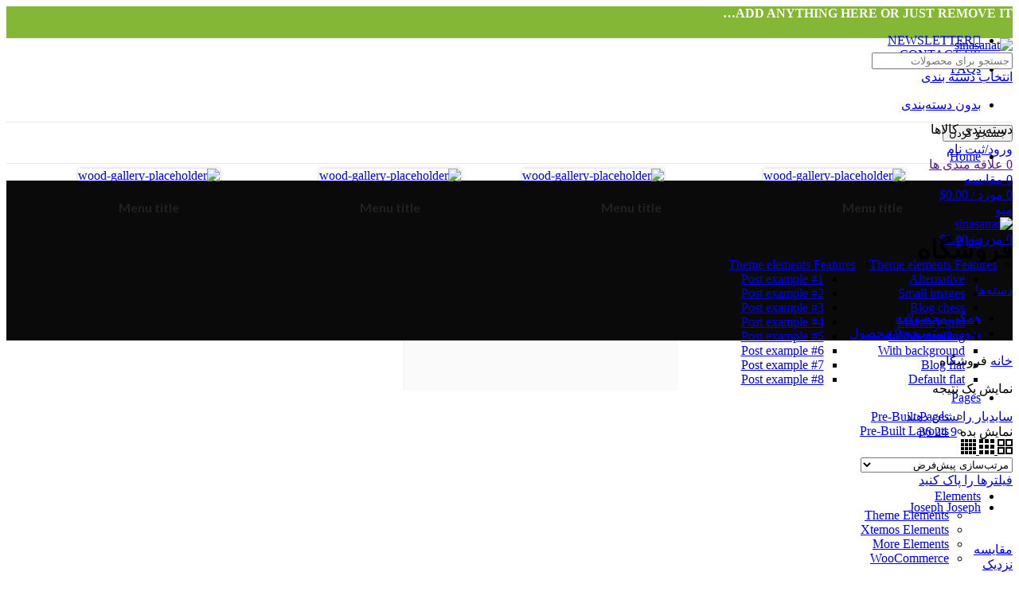

--- FILE ---
content_type: text/html; charset=UTF-8
request_url: https://sinasanat.com/shop/?filter_brand=joseph-joseph
body_size: 16674
content:
<!DOCTYPE html>
<html dir="rtl" lang="fa-IR" prefix="og: https://ogp.me/ns#">
<head>
	<meta charset="UTF-8">
	<link rel="profile" href="https://gmpg.org/xfn/11">
	<link rel="pingback" href="https://sinamedel.com/xmlrpc.php">

			<script>window.MSInputMethodContext && document.documentMode && document.write('<script src="https://sinamedel.com/wp-content/themes/woodmart/js/libs/ie11CustomProperties.min.js"><\/script>');</script>
		
<!-- بهینه سازی موتور جستجو توسط Rank Math - https://s.rankmath.com/home -->
<title>فروشگاه - sinasanat</title>
<meta name="description" content="محصولات Archive - sinasanat"/>
<meta name="robots" content="index, follow, max-snippet:-1, max-video-preview:-1, max-image-preview:large"/>
<link rel="canonical" href="https://sinamedel.com/shop/" />
<meta property="og:locale" content="fa_IR" />
<meta property="og:type" content="article" />
<meta property="og:title" content="فروشگاه - sinasanat" />
<meta property="og:description" content="محصولات Archive - sinasanat" />
<meta property="og:url" content="https://sinamedel.com/shop/" />
<meta property="og:site_name" content="sinasanat" />
<meta name="twitter:card" content="summary_large_image" />
<meta name="twitter:title" content="فروشگاه - sinasanat" />
<meta name="twitter:description" content="محصولات Archive - sinasanat" />
<script type="application/ld+json" class="rank-math-schema">{"@context":"https://schema.org","@graph":[{"@type":"Organization","@id":"https://sinamedel.com/#organization","name":"sinasanat","url":"https://sinamedel.com","logo":{"@type":"ImageObject","@id":"https://sinamedel.com/#logo","url":"https://sinasanat.com/wp-content/uploads/2022/03/ss-logo-1.png","caption":"sinasanat","inLanguage":"fa-IR","width":"400","height":"110"}},{"@type":"WebSite","@id":"https://sinamedel.com/#website","url":"https://sinamedel.com","name":"sinasanat","publisher":{"@id":"https://sinamedel.com/#organization"},"inLanguage":"fa-IR"},{"@type":"CollectionPage","@id":"https://sinamedel.com/shop/#webpage","url":"https://sinamedel.com/shop/","name":"\u0641\u0631\u0648\u0634\u06af\u0627\u0647 - sinasanat","isPartOf":{"@id":"https://sinamedel.com/#website"},"inLanguage":"fa-IR"}]}</script>
<!-- /افزونه سئو ورپرس Rank Math -->

<link rel='dns-prefetch' href='//sinamedel.com' />
<link rel='dns-prefetch' href='//s.w.org' />
<link rel="alternate" type="application/rss+xml" title="sinasanat &raquo; خوراک" href="https://sinamedel.com/feed/" />
<link rel="alternate" type="application/rss+xml" title="sinasanat &raquo; خوراک دیدگاه‌ها" href="https://sinamedel.com/comments/feed/" />
<link rel="alternate" type="application/rss+xml" title="sinasanat &raquo; محصولات خوراک" href="https://sinamedel.com/shop/feed/" />
<link rel='stylesheet' id='wc-blocks-vendors-style-css'  href='https://sinamedel.com/wp-content/plugins/woocommerce/packages/woocommerce-blocks/build/wc-blocks-vendors-style.css?ver=5.9.1' type='text/css' media='all' />
<link rel='stylesheet' id='wc-blocks-style-rtl-css'  href='https://sinamedel.com/wp-content/plugins/woocommerce/packages/woocommerce-blocks/build/wc-blocks-style-rtl.css?ver=5.9.1' type='text/css' media='all' />
<link rel='stylesheet' id='maincss-css'  href='https://sinamedel.com/wp-content/plugins/line-effect/css/mainstyle.css?ver=5.8.10' type='text/css' media='all' />
<style id='woocommerce-inline-inline-css' type='text/css'>
.woocommerce form .form-row .required { visibility: visible; }
</style>
<link rel='stylesheet' id='js_composer_front-css'  href='https://sinamedel.com/wp-content/plugins/js_composer/assets/css/js_composer.min.css?ver=6.7.0' type='text/css' media='all' />
<link rel='stylesheet' id='bootstrap-css'  href='https://sinamedel.com/wp-content/themes/woodmart/css/bootstrap-light.min.css?ver=6.1.4' type='text/css' media='all' />
<link rel='stylesheet' id='woodmart-style-css'  href='https://sinamedel.com/wp-content/themes/woodmart/css/style-rtl.min.css?ver=6.1.4' type='text/css' media='all' />
<link rel='stylesheet' id='wd-elementor-pro-base-css'  href='https://sinamedel.com/wp-content/themes/woodmart/css/parts/int-elementor-pro-rtl.min.css?ver=6.1.4' type='text/css' media='all' />
<link rel='stylesheet' id='child-style-css'  href='https://sinamedel.com/wp-content/themes/woodmart-child/style.css?ver=6.1.4' type='text/css' media='all' />
<script type='text/javascript' src='https://sinamedel.com/wp-includes/js/jquery/jquery.min.js?ver=3.6.0' id='jquery-core-js'></script>
<script type='text/javascript' src='https://sinamedel.com/wp-includes/js/jquery/jquery-migrate.min.js?ver=3.3.2' id='jquery-migrate-js'></script>
<script type='text/javascript' src='https://sinamedel.com/wp-content/plugins/line-effect/js/particles.js?ver=5.8.10' id='particles-js'></script>
<script type='text/javascript' src='https://sinamedel.com/wp-content/plugins/line-effect/js/custom.js?ver=5.8.10' id='custom-js'></script>
<script type='text/javascript' src='https://sinamedel.com/wp-content/plugins/woocommerce/assets/js/jquery-blockui/jquery.blockUI.min.js?ver=2.7.0-wc.5.8.1' id='jquery-blockui-js'></script>
<script type='text/javascript' id='wc-add-to-cart-js-extra'>
/* <![CDATA[ */
var wc_add_to_cart_params = {"ajax_url":"\/wp-admin\/admin-ajax.php","wc_ajax_url":"\/?wc-ajax=%%endpoint%%","i18n_view_cart":"\u0645\u0634\u0627\u0647\u062f\u0647 \u0633\u0628\u062f \u062e\u0631\u06cc\u062f","cart_url":"https:\/\/sinamedel.com\/cart\/","is_cart":"","cart_redirect_after_add":"no"};
/* ]]> */
</script>
<script type='text/javascript' src='https://sinamedel.com/wp-content/plugins/woocommerce/assets/js/frontend/add-to-cart.min.js?ver=5.8.1' id='wc-add-to-cart-js'></script>
<script type='text/javascript' src='https://sinamedel.com/wp-content/plugins/js_composer/assets/js/vendors/woocommerce-add-to-cart.js?ver=6.7.0' id='vc_woocommerce-add-to-cart-js-js'></script>
<script type='text/javascript' src='https://sinamedel.com/wp-content/themes/woodmart/js/libs/device.min.js?ver=6.1.4' id='wd-device-library-js'></script>
<link rel="https://api.w.org/" href="https://sinamedel.com/wp-json/" /><link rel="EditURI" type="application/rsd+xml" title="RSD" href="https://sinamedel.com/xmlrpc.php?rsd" />
<link rel="wlwmanifest" type="application/wlwmanifest+xml" href="https://sinamedel.com/wp-includes/wlwmanifest.xml" /> 
<meta name="generator" content="WordPress 5.8.10" />
<meta name="theme-color" content="">					<meta name="viewport" content="width=device-width, initial-scale=1.0, maximum-scale=1.0, user-scalable=no">
											<link rel="preload" as="font" href="https://sinamedel.com/wp-content/themes/woodmart/fonts/woodmart-font.woff?v=6.1.4" type="font/woff" crossorigin>
			
							<link rel="preload" as="font" href="https://sinamedel.com/wp-content/themes/woodmart/fonts/woodmart-font.woff2?v=6.1.4" type="font/woff2" crossorigin>
						<noscript><style>.woocommerce-product-gallery{ opacity: 1 !important; }</style></noscript>
	<meta name="generator" content="Powered by WPBakery Page Builder - drag and drop page builder for WordPress."/>
<link rel="icon" href="https://sinamedel.com/wp-content/uploads/2021/07/fav.png" sizes="32x32" />
<link rel="icon" href="https://sinamedel.com/wp-content/uploads/2021/07/fav.png" sizes="192x192" />
<link rel="apple-touch-icon" href="https://sinamedel.com/wp-content/uploads/2021/07/fav.png" />
<meta name="msapplication-TileImage" content="https://sinamedel.com/wp-content/uploads/2021/07/fav.png" />
<style>
		
		</style><noscript><style> .wpb_animate_when_almost_visible { opacity: 1; }</style></noscript>			<style data-type="wd-style-header_528910">
				.whb-top-bar .wd-dropdown {
	margin-top: 0px;
}

.whb-top-bar .wd-dropdown:after {
	height: 10px;
}


.whb-header-bottom .wd-dropdown {
	margin-top: 6px;
}

.whb-header-bottom .wd-dropdown:after {
	height: 16px;
}


.whb-header .whb-header-bottom .wd-header-cats {
	margin-top: -1px;
	margin-bottom: -1px;
	height: calc(100% + 2px);
}

.whb-clone.whb-sticked .wd-dropdown {
	margin-top: 10px;
}

.whb-clone.whb-sticked .wd-dropdown:after {
	height: 20px;
}

@media (min-width: 1025px) {
		.whb-top-bar-inner {
		height: 40px;
		max-height: 40px;
	}

		
		.whb-general-header-inner {
		height: 105px;
		max-height: 105px;
	}

		
		.whb-header-bottom-inner {
		height: 52px;
		max-height: 52px;
	}

		
			.whb-clone .whb-general-header-inner {
		height: 60px;
		max-height: 60px;
	}
	
	}

@media (max-width: 1024px) {
		.whb-top-bar-inner {
		height: 38px;
		max-height: 38px;
	}
	
		.whb-general-header-inner {
		height: 60px;
		max-height: 60px;
	}
	
	
			.whb-clone .whb-general-header-inner {
		height: 60px;
		max-height: 60px;
	}
	
	}
		
.whb-top-bar {
	background-color: rgba(131, 183, 53, 1);
}

.whb-general-header {
	border-color: rgba(232, 232, 232, 1);border-bottom-width: 1px;border-bottom-style: solid;
}

.whb-header-bottom {
	border-color: rgba(232, 232, 232, 1);border-bottom-width: 1px;border-bottom-style: solid;
}
			</style>
						<style data-type="wd-style-theme_settings_default">
				.wd-popup.wd-promo-popup{
	background-color:#111111;
	background-repeat:no-repeat;
	background-size:contain;
	background-position:left center;
}

.page-title-default{
	background-color:#0a0a0a;
	background-size:cover;
	background-position:center center;
}

.footer-container{
	background-color:#ffffff;
}

:root{
--wd-text-font:"hamed", Arial, Helvetica, sans-serif;
--wd-text-font-weight:400;
--wd-text-color:#777777;
--wd-text-font-size:14px;
}
:root{
--wd-title-font:"hamed", Arial, Helvetica, sans-serif;
--wd-title-font-weight:600;
--wd-title-color:#242424;
}
:root{
--wd-entities-title-font:"hamed", Arial, Helvetica, sans-serif;
--wd-entities-title-font-weight:500;
--wd-entities-title-color:#333333;
--wd-entities-title-color-hover:rgb(51 51 51 / 65%);
}
:root{
--wd-alternative-font:"hamed", Arial, Helvetica, sans-serif;
}
:root{
--wd-widget-title-font:"hamed", Arial, Helvetica, sans-serif;
--wd-widget-title-font-weight:600;
--wd-widget-title-transform:uppercase;
--wd-widget-title-color:#333;
--wd-widget-title-font-size:16px;
}
:root{
--wd-header-el-font:"hamed", Arial, Helvetica, sans-serif;
--wd-header-el-font-weight:700;
--wd-header-el-transform:uppercase;
--wd-header-el-font-size:13px;
}
:root{
--wd-primary-color:#83b735;
}
:root{
--wd-alternative-color:#fbbc34;
}
:root{
--wd-link-color:#333333;
--wd-link-color-hover:#242424;
}
:root{
--btn-default-bgcolor:#f7f7f7;
}
:root{
--btn-default-bgcolor-hover:#efefef;
}
:root{
--btn-shop-bgcolor:#83b735;
}
:root{
--btn-shop-bgcolor-hover:#6ca300;
}
:root{
--btn-accent-bgcolor:#83b735;
}
:root{
--btn-accent-bgcolor-hover:#6ca300;
}
:root{
--notices-success-bg:#459647;
}
:root{
--notices-success-color:#fff;
}
:root{
--notices-warning-bg:#E0B252;
}
:root{
--notices-warning-color:#fff;
}
	:root{
	
	
			--wd-form-brd-radius: 0px;
	
	--wd-form-brd-width: 2px;

	--btn-default-color: #333;
	--btn-default-color-hover: #333;

	--btn-shop-color: #fff;
	--btn-shop-color-hover: #fff;

	--btn-accent-color: #fff;
	--btn-accent-color-hover: #fff;
			--btn-default-brd-radius: 0px;
		--btn-default-box-shadow: none;
		--btn-default-box-shadow-hover: none;
		--btn-default-box-shadow-active: none;
		--btn-default-bottom: 0px;
	
	
			--btn-accent-brd-radius: 0px;
		--btn-accent-box-shadow: none;
		--btn-accent-box-shadow-hover: none;
		--btn-accent-box-shadow-active: none;
		--btn-accent-bottom: 0px;
	
	
			--btn-shop-bottom-active: -1px;
		--btn-shop-brd-radius: 0px;
		--btn-shop-box-shadow: inset 0 -2px 0 rgba(0, 0, 0, .15);
		--btn-shop-box-shadow-hover: inset 0 -2px 0 rgba(0, 0, 0, .15);
	
	
	
	
	
	
	
		}

	/* Site width */
		/* Header Boxed */
	@media (min-width: 1025px) {
		.whb-boxed:not(.whb-sticked):not(.whb-full-width) .whb-main-header {
			max-width: 1192px;
		}
	}

	.container {
		max-width: 1222px;
	}
	
	
	@media (min-width: 1222px) {

		[data-vc-full-width]:not([data-vc-stretch-content]) {
			padding-left: calc((100vw - 1222px) / 2);
			padding-right: calc((100vw - 1222px) / 2);
		}

		.platform-Windows [data-vc-full-width]:not([data-vc-stretch-content]) {
			padding-left: calc((100vw - 1239px) / 2);
			padding-right: calc((100vw - 1239px) / 2);
		}
	}

	
/* Quick view */
div.wd-popup.popup-quick-view {
	max-width: 920px;
}

/* Shop popup */
div.wd-popup.wd-promo-popup {
	max-width: 800px;
}

/* Age verify */
div.wd-popup.wd-age-verify {
	max-width: 500px;
}

/* Header Banner */
.header-banner {
	height: 40px;
}

body.header-banner-display .website-wrapper {
	margin-top:40px;
}

/* Tablet */
@media (max-width: 1024px) {
	/* header Banner */
	.header-banner {
		height: 40px;
	}
	
	body.header-banner-display .website-wrapper {
		margin-top:40px;
	}
}

.woodmart-woocommerce-layered-nav .wd-scroll-content {
	max-height: 280px;
}
		
@font-face {
	font-weight: normal;
	font-style: normal;
	font-family: "woodmart-font";
	src: url("//sinamedel.com/wp-content/themes/woodmart/fonts/woodmart-font.woff2?v=6.1.4") format("woff2"),
	url("//sinamedel.com/wp-content/themes/woodmart/fonts/woodmart-font.woff?v=6.1.4") format("woff");
}

@font-face {
	font-family: "hamed";
	src: url("//sinamedel.com/wp-content/uploads/2021/07/hamedfv.woff2") format("woff2"), 
url("//sinamedel.com/wp-content/uploads/2021/07/hamedfv.woff") format("woff");
	font-weight: 400;
	font-style: normal;
}

			</style>
			</head>

<body data-rsssl=1 class="rtl archive post-type-archive post-type-archive-product theme-woodmart non-logged-in woocommerce-shop woocommerce woocommerce-page woocommerce-no-js wrapper-full-width  form-style-square  form-border-width-2 categories-accordion-on woodmart-archive-shop woodmart-ajax-shop-on offcanvas-sidebar-mobile offcanvas-sidebar-tablet wpb-js-composer js-comp-ver-6.7.0 vc_responsive elementor-default elementor-kit-438">
				
	
	<div class="website-wrapper">
									<header class="whb-header whb-sticky-shadow whb-scroll-slide whb-sticky-clone">
					<div class="whb-main-header">
	
<div class="whb-row whb-top-bar whb-not-sticky-row whb-with-bg whb-without-border whb-color-light whb-flex-flex-middle">
	<div class="container">
		<div class="whb-flex-row whb-top-bar-inner">
			<div class="whb-column whb-col-left whb-visible-lg">
	
<div class="wd-header-text set-cont-mb-s reset-last-child  whb-text-element"><strong><span style="color: #ffffff;">ADD ANYTHING HERE OR JUST REMOVE IT…</span></strong></div>
</div>
<div class="whb-column whb-col-center whb-visible-lg whb-empty-column">
	</div>
<div class="whb-column whb-col-right whb-visible-lg">
	
			<div class="wd-social-icons woodmart-social-icons text-center icons-design-default icons-size- color-scheme-light social-share social-form-circle">
									<a rel="noopener noreferrer nofollow" href="https://www.facebook.com/sharer/sharer.php?u=https://sinamedel.com/shop/" target="_blank" class=" wd-social-icon social-facebook">
						<span class="wd-icon"></span>
											</a>
				
									<a rel="noopener noreferrer nofollow" href="https://twitter.com/share?url=https://sinamedel.com/shop/" target="_blank" class=" wd-social-icon social-twitter">
						<span class="wd-icon"></span>
											</a>
				
				
				
				
									<a rel="noopener noreferrer nofollow" href="https://pinterest.com/pin/create/button/?url=https://sinamedel.com/shop/&media=https://sinamedel.com/wp-content/uploads/2017/06/wood-product-paceholder.jpg&description=Panton+tunior+chair" target="_blank" class=" wd-social-icon social-pinterest">
						<span class="wd-icon"></span>
											</a>
				
				
									<a rel="noopener noreferrer nofollow" href="https://www.linkedin.com/shareArticle?mini=true&url=https://sinamedel.com/shop/" target="_blank" class=" wd-social-icon social-linkedin">
						<span class="wd-icon"></span>
											</a>
				
				
				
				
				
				
				
				
				
				
								
								
				
									<a rel="noopener noreferrer nofollow" href="https://telegram.me/share/url?url=https://sinamedel.com/shop/" target="_blank" class=" wd-social-icon social-tg">
						<span class="wd-icon"></span>
											</a>
								
				
			</div>

		<div class="wd-header-divider wd-full-height  whb-divider-element"></div><div class="wd-header-nav wd-header-secondary-nav text-right wd-full-height navigation-style-bordered" role="navigation">
	<ul id="menu-top-bar-right" class="menu wd-nav wd-nav-secondary wd-style-bordered"><li id="menu-item-402" class="woodmart-open-newsletter menu-item menu-item-type-custom menu-item-object-custom menu-item-402 item-level-0 menu-item-design-default menu-simple-dropdown wd-event-hover"><a href="#" class="woodmart-nav-link"><span class="wd-nav-icon fa fa-envelope-o"></span><span class="nav-link-text">NEWSLETTER</span></a></li>
<li id="menu-item-401" class="menu-item menu-item-type-custom menu-item-object-custom menu-item-401 item-level-0 menu-item-design-default menu-simple-dropdown wd-event-hover"><a href="#" class="woodmart-nav-link"><span class="nav-link-text">CONTACT US</span></a></li>
<li id="menu-item-400" class="menu-item menu-item-type-custom menu-item-object-custom menu-item-400 item-level-0 menu-item-design-default menu-simple-dropdown wd-event-hover"><a href="#" class="woodmart-nav-link"><span class="nav-link-text">FAQs</span></a></li>
</ul></div><!--END MAIN-NAV-->
<div class="wd-header-divider wd-full-height  whb-divider-element"></div></div>
<div class="whb-column whb-col-mobile whb-hidden-lg">
	
			<div class="wd-social-icons woodmart-social-icons text-center icons-design-default icons-size- color-scheme-light social-share social-form-circle">
									<a rel="noopener noreferrer nofollow" href="https://www.facebook.com/sharer/sharer.php?u=https://sinamedel.com/shop/" target="_blank" class=" wd-social-icon social-facebook">
						<span class="wd-icon"></span>
											</a>
				
									<a rel="noopener noreferrer nofollow" href="https://twitter.com/share?url=https://sinamedel.com/shop/" target="_blank" class=" wd-social-icon social-twitter">
						<span class="wd-icon"></span>
											</a>
				
				
				
				
									<a rel="noopener noreferrer nofollow" href="https://pinterest.com/pin/create/button/?url=https://sinamedel.com/shop/&media=https://sinamedel.com/wp-content/uploads/2017/06/wood-product-paceholder.jpg&description=Panton+tunior+chair" target="_blank" class=" wd-social-icon social-pinterest">
						<span class="wd-icon"></span>
											</a>
				
				
									<a rel="noopener noreferrer nofollow" href="https://www.linkedin.com/shareArticle?mini=true&url=https://sinamedel.com/shop/" target="_blank" class=" wd-social-icon social-linkedin">
						<span class="wd-icon"></span>
											</a>
				
				
				
				
				
				
				
				
				
				
								
								
				
									<a rel="noopener noreferrer nofollow" href="https://telegram.me/share/url?url=https://sinamedel.com/shop/" target="_blank" class=" wd-social-icon social-tg">
						<span class="wd-icon"></span>
											</a>
								
				
			</div>

		</div>
		</div>
	</div>
</div>

<div class="whb-row whb-general-header whb-not-sticky-row whb-without-bg whb-border-fullwidth whb-color-dark whb-flex-flex-middle">
	<div class="container">
		<div class="whb-flex-row whb-general-header-inner">
			<div class="whb-column whb-col-left whb-visible-lg">
	<div class="site-logo 
">
	<a href="https://sinamedel.com/" class="wd-logo wd-main-logo woodmart-logo woodmart-main-logo" rel="home">
		<img src="https://sinamedel.com/wp-content/themes/woodmart/images/wood-logo-dark.svg" alt="sinasanat" style="max-width: 250px;" />	</a>
	</div>
</div>
<div class="whb-column whb-col-center whb-visible-lg">
				<div class="wd-search-form wd-header-search-form woodmart-search-form">
								<form role="search" method="get" class="searchform  wd-with-cat has-categories-dropdown wd-style-default search-style-default woodmart-ajax-search" action="https://sinamedel.com/"  data-thumbnail="1" data-price="1" data-post_type="product" data-count="20" data-sku="0" data-symbols_count="3">
					<input type="text" class="s" placeholder="جستجو برای محصولات" value="" name="s" aria-label="جستجو کردن" title="جستجو برای محصولات" />
					<input type="hidden" name="post_type" value="product">
								<div class="wd-search-cat wd-scroll search-by-category">
				<input type="hidden" name="product_cat" value="0">
				<a href="#" rel="nofollow" data-val="0">
					<span>
						انتخاب دسته بندی					</span>
				</a>
				<div class="wd-dropdown wd-dropdown-search-cat wd-dropdown-menu wd-scroll-content wd-design-default list-wrapper">
					<ul class="wd-sub-menu sub-menu">
						<li style="display:none;"><a href="#" data-val="0">انتخاب دسته بندی</a></li>
							<li class="cat-item cat-item-19"><a class="pf-value" href="https://sinamedel.com/product-category/%d8%a8%d8%af%d9%88%d9%86-%d8%af%d8%b3%d8%aa%d9%87%e2%80%8c%d8%a8%d9%86%d8%af%db%8c/" data-val="%d8%a8%d8%af%d9%88%d9%86-%d8%af%d8%b3%d8%aa%d9%87%e2%80%8c%d8%a8%d9%86%d8%af%db%8c" data-title="بدون دسته‌بندی" >بدون دسته‌بندی</a>
</li>
					</ul>
				</div>
			</div>
								<button type="submit" class="searchsubmit">
						<span>
							جستجو کردن						</span>
											</button>
				</form>
													<div class="search-results-wrapper">
						<div class="wd-dropdown-results wd-scroll wd-dropdown woodmart-search-results">
							<div class="wd-scroll-content"></div>
						</div>

											</div>
							</div>
		</div>
<div class="whb-column whb-col-right whb-visible-lg">
	<div class="whb-space-element " style="width:15px;"></div><div class="wd-header-my-account wd-tools-element wd-event-hover  wd-account-style-text my-account-with-text login-side-opener woodmart-header-links woodmart-navigation item-event-hover menu-simple-dropdown">
			<a href="https://sinamedel.com/my-account/" title="حساب کاربری">
			<span class="wd-tools-icon">
							</span>
			<span class="wd-tools-text">
				ورود/ثبت نام			</span>
		</a>
		
			</div>

<div class="wd-header-wishlist wd-tools-element wd-style-icon wd-with-count with-product-count woodmart-wishlist-info-widget" title="لیست علاقه مندی های من">
	<a href="">
		<span class="wd-tools-icon wishlist-icon">
			
							<span class="wd-tools-count">
					0				</span>
					</span>
		<span class="wd-tools-text wishlist-label">
			علاقه مندی ها		</span>
	</a>
</div>

<div class="wd-header-compare wd-tools-element wd-style-icon wd-with-count with-product-count woodmart-compare-info-widget" title="مقایسه محصول">
	<a href="https://sinamedel.com/compare/">
		<span class="wd-tools-icon compare-icon">
			
							<span class="wd-tools-count compare-count">0</span>
					</span>
		<span class="wd-tools-text compare-label">
			مقایسه		</span>
	</a>
</div>

<div class="wd-header-cart wd-tools-element wd-design-2 woodmart-cart-alt cart-widget-opener woodmart-shopping-cart woodmart-cart-design-2">
	<a href="https://sinamedel.com/cart/" title="سبد خرید">
		<span class="wd-tools-icon wd-icon-alt woodmart-cart-icon">
													<span class="wd-cart-number woodmart-cart-number">0 <span>مورد</span></span>
							</span>
		<span class="wd-tools-text woodmart-cart-totals">
			
			<span class="subtotal-divider">/</span>
						<span class="wd-cart-subtotal woodmart-cart-subtotal"><span class="woocommerce-Price-amount amount"><bdi><span class="woocommerce-Price-currencySymbol">&#36;</span>0.00</bdi></span></span>
				</span>
	</a>
	</div>
</div>
<div class="whb-column whb-mobile-left whb-hidden-lg">
	<div class="wd-tools-element wd-header-mobile-nav wd-style-text woodmart-burger-icon">
	<a href="#" rel="nofollow">
		<span class="wd-tools-icon woodmart-burger">
					</span>
	
		<span class="wd-tools-text">منو</span>
	</a>
</div><!--END wd-header-mobile-nav--></div>
<div class="whb-column whb-mobile-center whb-hidden-lg">
	<div class="site-logo 
">
	<a href="https://sinamedel.com/" class="wd-logo wd-main-logo woodmart-logo woodmart-main-logo" rel="home">
		<img src="https://sinamedel.com/wp-content/themes/woodmart/images/wood-logo-dark.svg" alt="sinasanat" style="max-width: 179px;" />	</a>
	</div>
</div>
<div class="whb-column whb-mobile-right whb-hidden-lg">
	
<div class="wd-header-cart wd-tools-element wd-design-5 woodmart-cart-alt cart-widget-opener woodmart-shopping-cart woodmart-cart-design-5">
	<a href="https://sinamedel.com/cart/" title="سبد خرید">
		<span class="wd-tools-icon wd-icon-alt woodmart-cart-icon">
													<span class="wd-cart-number woodmart-cart-number">0 <span>مورد</span></span>
							</span>
		<span class="wd-tools-text woodmart-cart-totals">
			
			<span class="subtotal-divider">/</span>
						<span class="wd-cart-subtotal woodmart-cart-subtotal"><span class="woocommerce-Price-amount amount"><bdi><span class="woocommerce-Price-currencySymbol">&#36;</span>0.00</bdi></span></span>
				</span>
	</a>
	</div>
</div>
		</div>
	</div>
</div>

<div class="whb-row whb-header-bottom whb-not-sticky-row whb-without-bg whb-border-fullwidth whb-color-dark whb-flex-flex-middle whb-hidden-mobile">
	<div class="container">
		<div class="whb-flex-row whb-header-bottom-inner">
			<div class="whb-column whb-col-left whb-visible-lg">
	
<div class="wd-header-cats wd-event-hover show-on-hover whb-wjlcubfdmlq3d7jvmt23 header-categories-nav" role="navigation">
	<span class="menu-opener color-scheme-light header-categories-nav-wrap">
					<span class="menu-opener-icon woodmart-burger"></span>
		
		<span class="menu-open-label">
			دسته‌بندی کالاها		</span>
	</span>
	<div class="wd-dropdown wd-dropdown-cats  categories-menu-dropdown">
		<ul id="menu-main-navigation" class="menu wd-nav wd-nav-vertical vertical-navigation"><li id="menu-item-380" class="menu-item menu-item-type-post_type menu-item-object-page menu-item-home menu-item-380 item-level-0 menu-item-design-full-width menu-mega-dropdown wd-event-hover menu-item-has-children"><a href="https://sinamedel.com/" class="woodmart-nav-link"><span class="nav-link-text">Home</span></a>
<div class="wd-dropdown-menu wd-dropdown wd-design-full-width color-scheme-dark sub-menu-dropdown">

<div class="container">
<div class="vc_row wpb_row vc_row-fluid"><div class="wpb_column vc_column_container vc_col-sm-3"><div class="vc_column-inner"><div class="wpb_wrapper">
	<div  class="wpb_single_image wpb_content_element vc_align_center vc_custom_1498115286250">
		
		<figure class="wpb_wrapper vc_figure">
			<a href="#" target="_self" class="vc_single_image-wrapper vc_box_shadow  vc_box_border_grey"><img class="vc_single_image-img " src="https://sinamedel.com/wp-content/uploads/2017/06/wood-gallery-placeholder-300x250.jpg" width="300" height="250" alt="wood-gallery-placeholder" title="wood-gallery-placeholder" /></a>
		</figure>
	</div>
<h4 style="font-size: 16px;color: #212121;line-height: 1.2;text-align: center;font-family:Lato;font-weight:400;font-style:normal" class="vc_custom_heading vc_custom_1498116029806" ><a href="#"><strong>Menu title</strong></a></h4></div></div></div><div class="wpb_column vc_column_container vc_col-sm-3"><div class="vc_column-inner"><div class="wpb_wrapper">
	<div  class="wpb_single_image wpb_content_element vc_align_center vc_custom_1498115291110">
		
		<figure class="wpb_wrapper vc_figure">
			<a href="#" target="_self" class="vc_single_image-wrapper vc_box_shadow  vc_box_border_grey"><img class="vc_single_image-img " src="https://sinamedel.com/wp-content/uploads/2017/06/wood-gallery-placeholder-300x250.jpg" width="300" height="250" alt="wood-gallery-placeholder" title="wood-gallery-placeholder" /></a>
		</figure>
	</div>
<h4 style="font-size: 16px;color: #212121;line-height: 1.2;text-align: center;font-family:Lato;font-weight:400;font-style:normal" class="vc_custom_heading vc_custom_1498116041240" ><a href="#"><strong>Menu title</strong></a></h4></div></div></div><div class="wpb_column vc_column_container vc_col-sm-3"><div class="vc_column-inner"><div class="wpb_wrapper">
	<div  class="wpb_single_image wpb_content_element vc_align_left vc_custom_1498115295819">
		
		<figure class="wpb_wrapper vc_figure">
			<a href="#" target="_self" class="vc_single_image-wrapper vc_box_shadow  vc_box_border_grey"><img class="vc_single_image-img " src="https://sinamedel.com/wp-content/uploads/2017/06/wood-gallery-placeholder-300x250.jpg" width="300" height="250" alt="wood-gallery-placeholder" title="wood-gallery-placeholder" /></a>
		</figure>
	</div>
<h4 style="font-size: 16px;color: #212121;line-height: 1.2;text-align: center;font-family:Lato;font-weight:400;font-style:normal" class="vc_custom_heading vc_custom_1498116046715" ><a href="#"><strong>Menu title</strong></a></h4></div></div></div><div class="wpb_column vc_column_container vc_col-sm-3"><div class="vc_column-inner"><div class="wpb_wrapper">
	<div  class="wpb_single_image wpb_content_element vc_align_left vc_custom_1498115301314">
		
		<figure class="wpb_wrapper vc_figure">
			<a href="#" target="_self" class="vc_single_image-wrapper vc_box_shadow  vc_box_border_grey"><img class="vc_single_image-img " src="https://sinamedel.com/wp-content/uploads/2017/06/wood-gallery-placeholder-300x250.jpg" width="300" height="250" alt="wood-gallery-placeholder" title="wood-gallery-placeholder" /></a>
		</figure>
	</div>
<h4 style="font-size: 16px;color: #212121;line-height: 1.2;text-align: center;font-family:Lato;font-weight:400;font-style:normal" class="vc_custom_heading vc_custom_1498116051964" ><a href="#"><strong>Menu title</strong></a></h4></div></div></div></div><style data-type="vc_shortcodes-custom-css">.vc_custom_1498115286250{margin-bottom: 15px !important;}.vc_custom_1498116029806{margin-bottom: 25px !important;}.vc_custom_1498115291110{margin-bottom: 15px !important;}.vc_custom_1498116041240{margin-bottom: 25px !important;}.vc_custom_1498115295819{margin-bottom: 15px !important;}.vc_custom_1498116046715{margin-bottom: 25px !important;}.vc_custom_1498115301314{margin-bottom: 15px !important;}.vc_custom_1498116051964{margin-bottom: 25px !important;}</style>
</div>

</div>
</li>
<li id="menu-item-381" class="menu-item menu-item-type-post_type menu-item-object-page menu-item-381 item-level-0 menu-item-design-sized menu-mega-dropdown wd-event-hover menu-item-has-children dropdown-with-height"><a href="https://sinamedel.com/blog/" class="woodmart-nav-link"><span class="nav-link-text">Blog</span></a>
<div class="wd-dropdown-menu wd-dropdown wd-design-sized color-scheme-dark sub-menu-dropdown">

<div class="container">
<div class="vc_row wpb_row vc_row-fluid vc_custom_1497534078706 vc_row-o-equal-height vc_row-o-content-top vc_row-flex"><div class="wpb_column vc_column_container vc_col-sm-3"><div class="vc_column-inner vc_custom_1492505340353"><div class="wpb_wrapper">
			<ul class="wd-sub-menu mega-menu-list sub-menu" >
				<li class=" item-with-label item-label-red">
					<a href="#" title="Shop page">
						
						<span class="nav-link-text">
							Theme elements						</span>
						<span class="menu-label menu-label-red">Features</span>					</a>
					<ul class="sub-sub-menu">
						
		<li class="">
			<a href="#" title="Alternative">
				
				Alternative							</a>
		</li>

		
		<li class="">
			<a href="#" title="Small images">
				
				Small images							</a>
		</li>

		
		<li class="">
			<a href="#" title="Blog chess">
				
				Blog chess							</a>
		</li>

		
		<li class="">
			<a href="#" title="Masonry grid">
				
				Masonry grid							</a>
		</li>

		
		<li class="">
			<a href="#" title="Infinit scrolling">
				
				Infinit scrolling							</a>
		</li>

		
		<li class="">
			<a href="#" title="With background">
				
				With background							</a>
		</li>

		
		<li class="">
			<a href="#" title="Blog flat">
				
				Blog flat							</a>
		</li>

		
		<li class="">
			<a href="#" title="Default flat">
				
				Default flat							</a>
		</li>

							</ul>
				</li>
			</ul>

		</div></div></div><div class="wpb_column vc_column_container vc_col-sm-3"><div class="vc_column-inner vc_custom_1492505249960"><div class="wpb_wrapper">
			<ul class="wd-sub-menu mega-menu-list sub-menu" >
				<li class=" item-with-label item-label-red">
					<a href="#" title="Shop page">
						
						<span class="nav-link-text">
							Theme elements						</span>
						<span class="menu-label menu-label-red">Features</span>					</a>
					<ul class="sub-sub-menu">
						
		<li class="">
			<a href="#" title="">
				
				Post example #1							</a>
		</li>

		
		<li class="">
			<a href="#" title="">
				
				Post example #2							</a>
		</li>

		
		<li class="">
			<a href="#" title="">
				
				Post example #3							</a>
		</li>

		
		<li class="">
			<a href="#" title="">
				
				Post example #4							</a>
		</li>

		
		<li class="">
			<a href="#" title="">
				
				Post example #5							</a>
		</li>

		
		<li class="">
			<a href="#" title="">
				
				Post example #6							</a>
		</li>

		
		<li class="">
			<a href="#" title="">
				
				Post example #7							</a>
		</li>

		
		<li class="">
			<a href="#" title="">
				
				Post example #8							</a>
		</li>

							</ul>
				</li>
			</ul>

		</div></div></div><div class="wpb_column vc_column_container vc_col-sm-6 vc_col-has-fill"><div class="vc_column-inner vc_custom_1498636899213"><div class="wpb_wrapper"><div  class="wpb_widgetised_column wpb_content_element">
		<div class="wpb_wrapper">
			
			
		</div>
	</div>
</div></div></div></div><style data-type="vc_shortcodes-custom-css">.vc_custom_1497534078706{padding-top: 5px !important;padding-bottom: 5px !important;}.vc_custom_1492505340353{margin-right: -60px !important;}.vc_custom_1492505249960{margin-right: -90px !important;padding-left: 60px !important;}.vc_custom_1498636899213{margin-top: -35px !important;margin-right: -20px !important;margin-bottom: -5px !important;margin-left: 90px !important;border-left-width: 1px !important;padding-right: 30px !important;padding-left: 30px !important;background-color: rgba(0,0,0,0.02) !important;*background-color: rgb(0,0,0) !important;border-left-color: rgba(0,0,0,0.05) !important;border-left-style: solid !important;}</style>
</div>

</div>
<style>.menu-item-381 .wd-design-sized {min-height: 100px; width: 800px; }</style></li>
<li id="menu-item-382" class="menu-item menu-item-type-custom menu-item-object-custom menu-item-has-children menu-item-382 item-level-0 menu-item-design-sized menu-mega-dropdown wd-event-hover dropdown-with-height"><a href="#" class="woodmart-nav-link"><span class="nav-link-text">Pages</span></a><style>.menu-item-382 .wd-design-sized {min-height: 100px; width: 750px; }</style><div class="color-scheme-dark wd-design-sized wd-dropdown-menu wd-dropdown sub-menu-dropdown"><div class="container">
<ul class="wd-sub-menu row sub-menu color-scheme-dark">
	<li id="menu-item-387" class="menu-item menu-item-type-custom menu-item-object-custom menu-item-387 item-level-1 col-auto"><a href="#" class="woodmart-nav-link">Pre-Built Pages</a></li>
	<li id="menu-item-388" class="menu-item menu-item-type-custom menu-item-object-custom menu-item-388 item-level-1 col-auto"><a href="#" class="woodmart-nav-link">Pre-Built Layouts</a></li>
</ul>
</div>
</div>
</li>
<li id="menu-item-383" class="menu-item menu-item-type-custom menu-item-object-custom menu-item-has-children menu-item-383 item-level-0 menu-item-design-sized menu-mega-dropdown wd-event-hover dropdown-with-height"><a href="#" class="woodmart-nav-link"><span class="nav-link-text">Elements</span></a><style>.menu-item-383 .wd-design-sized {min-height: 100px; width: 920px; }</style><div class="color-scheme-dark wd-design-sized wd-dropdown-menu wd-dropdown sub-menu-dropdown"><div class="container">
<ul class="wd-sub-menu row sub-menu color-scheme-dark">
	<li id="menu-item-389" class="menu-item menu-item-type-custom menu-item-object-custom menu-item-389 item-level-1 col-auto"><a href="#" class="woodmart-nav-link">Theme Elements</a></li>
	<li id="menu-item-391" class="menu-item menu-item-type-custom menu-item-object-custom menu-item-391 item-level-1 col-auto"><a href="#" class="woodmart-nav-link">Xtemos Elements</a></li>
	<li id="menu-item-392" class="menu-item menu-item-type-custom menu-item-object-custom menu-item-392 item-level-1 col-auto"><a href="#" class="woodmart-nav-link">More Elements</a></li>
	<li id="menu-item-390" class="menu-item menu-item-type-custom menu-item-object-custom menu-item-390 item-level-1 col-auto"><a href="#" class="woodmart-nav-link">WooCommerce</a></li>
</ul>
</div>
</div>
</li>
<li id="menu-item-395" class="menu-item menu-item-type-post_type menu-item-object-portfolio menu-item-395 item-level-0 menu-item-design-default menu-simple-dropdown wd-event-hover"><a href="https://sinamedel.com/portfolio/venenatis-nam-phasellus/" class="woodmart-nav-link"><span class="nav-link-text">Single &#8211; sticky</span></a></li>
<li id="menu-item-393" class="menu-item menu-item-type-post_type menu-item-object-portfolio menu-item-393 item-level-0 menu-item-design-default menu-simple-dropdown wd-event-hover"><a href="https://sinamedel.com/portfolio/netus-eu-mollis-hac-dignis/" class="woodmart-nav-link"><span class="nav-link-text">Single &#8211; alternative</span></a></li>
<li id="menu-item-394" class="menu-item menu-item-type-post_type menu-item-object-portfolio menu-item-394 item-level-0 menu-item-design-default menu-simple-dropdown wd-event-hover"><a href="https://sinamedel.com/portfolio/et-vestibulum-quis-a-suspendisse/" class="woodmart-nav-link"><span class="nav-link-text">Single &#8211; gallery</span></a></li>
<li id="menu-item-396" class="menu-item menu-item-type-post_type menu-item-object-portfolio menu-item-396 item-level-0 menu-item-design-default menu-simple-dropdown wd-event-hover"><a href="https://sinamedel.com/portfolio/leo-uteu-ullamcorper/" class="woodmart-nav-link"><span class="nav-link-text">Single &#8211; video</span></a></li>
</ul>	</div>
</div>
</div>
<div class="whb-column whb-col-center whb-visible-lg">
	<div class="wd-header-nav wd-header-main-nav text-left navigation-style-default" role="navigation">
	<ul id="menu-main-navigation-1" class="menu wd-nav wd-nav-main wd-style-default"><li class="menu-item menu-item-type-post_type menu-item-object-page menu-item-home menu-item-380 item-level-0 menu-item-design-full-width menu-mega-dropdown wd-event-hover menu-item-has-children"><a href="https://sinamedel.com/" class="woodmart-nav-link"><span class="nav-link-text">Home</span></a>
<div class="wd-dropdown-menu wd-dropdown wd-design-full-width color-scheme-dark sub-menu-dropdown">

<div class="container">
<div class="vc_row wpb_row vc_row-fluid"><div class="wpb_column vc_column_container vc_col-sm-3"><div class="vc_column-inner"><div class="wpb_wrapper">
	<div  class="wpb_single_image wpb_content_element vc_align_center vc_custom_1498115286250">
		
		<figure class="wpb_wrapper vc_figure">
			<a href="#" target="_self" class="vc_single_image-wrapper vc_box_shadow  vc_box_border_grey"><img class="vc_single_image-img " src="https://sinamedel.com/wp-content/uploads/2017/06/wood-gallery-placeholder-300x250.jpg" width="300" height="250" alt="wood-gallery-placeholder" title="wood-gallery-placeholder" /></a>
		</figure>
	</div>
<h4 style="font-size: 16px;color: #212121;line-height: 1.2;text-align: center;font-family:Lato;font-weight:400;font-style:normal" class="vc_custom_heading vc_custom_1498116029806" ><a href="#"><strong>Menu title</strong></a></h4></div></div></div><div class="wpb_column vc_column_container vc_col-sm-3"><div class="vc_column-inner"><div class="wpb_wrapper">
	<div  class="wpb_single_image wpb_content_element vc_align_center vc_custom_1498115291110">
		
		<figure class="wpb_wrapper vc_figure">
			<a href="#" target="_self" class="vc_single_image-wrapper vc_box_shadow  vc_box_border_grey"><img class="vc_single_image-img " src="https://sinamedel.com/wp-content/uploads/2017/06/wood-gallery-placeholder-300x250.jpg" width="300" height="250" alt="wood-gallery-placeholder" title="wood-gallery-placeholder" /></a>
		</figure>
	</div>
<h4 style="font-size: 16px;color: #212121;line-height: 1.2;text-align: center;font-family:Lato;font-weight:400;font-style:normal" class="vc_custom_heading vc_custom_1498116041240" ><a href="#"><strong>Menu title</strong></a></h4></div></div></div><div class="wpb_column vc_column_container vc_col-sm-3"><div class="vc_column-inner"><div class="wpb_wrapper">
	<div  class="wpb_single_image wpb_content_element vc_align_left vc_custom_1498115295819">
		
		<figure class="wpb_wrapper vc_figure">
			<a href="#" target="_self" class="vc_single_image-wrapper vc_box_shadow  vc_box_border_grey"><img class="vc_single_image-img " src="https://sinamedel.com/wp-content/uploads/2017/06/wood-gallery-placeholder-300x250.jpg" width="300" height="250" alt="wood-gallery-placeholder" title="wood-gallery-placeholder" /></a>
		</figure>
	</div>
<h4 style="font-size: 16px;color: #212121;line-height: 1.2;text-align: center;font-family:Lato;font-weight:400;font-style:normal" class="vc_custom_heading vc_custom_1498116046715" ><a href="#"><strong>Menu title</strong></a></h4></div></div></div><div class="wpb_column vc_column_container vc_col-sm-3"><div class="vc_column-inner"><div class="wpb_wrapper">
	<div  class="wpb_single_image wpb_content_element vc_align_left vc_custom_1498115301314">
		
		<figure class="wpb_wrapper vc_figure">
			<a href="#" target="_self" class="vc_single_image-wrapper vc_box_shadow  vc_box_border_grey"><img class="vc_single_image-img " src="https://sinamedel.com/wp-content/uploads/2017/06/wood-gallery-placeholder-300x250.jpg" width="300" height="250" alt="wood-gallery-placeholder" title="wood-gallery-placeholder" /></a>
		</figure>
	</div>
<h4 style="font-size: 16px;color: #212121;line-height: 1.2;text-align: center;font-family:Lato;font-weight:400;font-style:normal" class="vc_custom_heading vc_custom_1498116051964" ><a href="#"><strong>Menu title</strong></a></h4></div></div></div></div><style data-type="vc_shortcodes-custom-css">.vc_custom_1498115286250{margin-bottom: 15px !important;}.vc_custom_1498116029806{margin-bottom: 25px !important;}.vc_custom_1498115291110{margin-bottom: 15px !important;}.vc_custom_1498116041240{margin-bottom: 25px !important;}.vc_custom_1498115295819{margin-bottom: 15px !important;}.vc_custom_1498116046715{margin-bottom: 25px !important;}.vc_custom_1498115301314{margin-bottom: 15px !important;}.vc_custom_1498116051964{margin-bottom: 25px !important;}</style>
</div>

</div>
</li>
<li class="menu-item menu-item-type-post_type menu-item-object-page menu-item-381 item-level-0 menu-item-design-sized menu-mega-dropdown wd-event-hover menu-item-has-children dropdown-with-height"><a href="https://sinamedel.com/blog/" class="woodmart-nav-link"><span class="nav-link-text">Blog</span></a>
<div class="wd-dropdown-menu wd-dropdown wd-design-sized color-scheme-dark sub-menu-dropdown">

<div class="container">
<div class="vc_row wpb_row vc_row-fluid vc_custom_1497534078706 vc_row-o-equal-height vc_row-o-content-top vc_row-flex"><div class="wpb_column vc_column_container vc_col-sm-3"><div class="vc_column-inner vc_custom_1492505340353"><div class="wpb_wrapper">
			<ul class="wd-sub-menu mega-menu-list sub-menu" >
				<li class=" item-with-label item-label-red">
					<a href="#" title="Shop page">
						
						<span class="nav-link-text">
							Theme elements						</span>
						<span class="menu-label menu-label-red">Features</span>					</a>
					<ul class="sub-sub-menu">
						
		<li class="">
			<a href="#" title="Alternative">
				
				Alternative							</a>
		</li>

		
		<li class="">
			<a href="#" title="Small images">
				
				Small images							</a>
		</li>

		
		<li class="">
			<a href="#" title="Blog chess">
				
				Blog chess							</a>
		</li>

		
		<li class="">
			<a href="#" title="Masonry grid">
				
				Masonry grid							</a>
		</li>

		
		<li class="">
			<a href="#" title="Infinit scrolling">
				
				Infinit scrolling							</a>
		</li>

		
		<li class="">
			<a href="#" title="With background">
				
				With background							</a>
		</li>

		
		<li class="">
			<a href="#" title="Blog flat">
				
				Blog flat							</a>
		</li>

		
		<li class="">
			<a href="#" title="Default flat">
				
				Default flat							</a>
		</li>

							</ul>
				</li>
			</ul>

		</div></div></div><div class="wpb_column vc_column_container vc_col-sm-3"><div class="vc_column-inner vc_custom_1492505249960"><div class="wpb_wrapper">
			<ul class="wd-sub-menu mega-menu-list sub-menu" >
				<li class=" item-with-label item-label-red">
					<a href="#" title="Shop page">
						
						<span class="nav-link-text">
							Theme elements						</span>
						<span class="menu-label menu-label-red">Features</span>					</a>
					<ul class="sub-sub-menu">
						
		<li class="">
			<a href="#" title="">
				
				Post example #1							</a>
		</li>

		
		<li class="">
			<a href="#" title="">
				
				Post example #2							</a>
		</li>

		
		<li class="">
			<a href="#" title="">
				
				Post example #3							</a>
		</li>

		
		<li class="">
			<a href="#" title="">
				
				Post example #4							</a>
		</li>

		
		<li class="">
			<a href="#" title="">
				
				Post example #5							</a>
		</li>

		
		<li class="">
			<a href="#" title="">
				
				Post example #6							</a>
		</li>

		
		<li class="">
			<a href="#" title="">
				
				Post example #7							</a>
		</li>

		
		<li class="">
			<a href="#" title="">
				
				Post example #8							</a>
		</li>

							</ul>
				</li>
			</ul>

		</div></div></div><div class="wpb_column vc_column_container vc_col-sm-6 vc_col-has-fill"><div class="vc_column-inner vc_custom_1498636899213"><div class="wpb_wrapper"><div  class="wpb_widgetised_column wpb_content_element">
		<div class="wpb_wrapper">
			
			
		</div>
	</div>
</div></div></div></div><style data-type="vc_shortcodes-custom-css">.vc_custom_1497534078706{padding-top: 5px !important;padding-bottom: 5px !important;}.vc_custom_1492505340353{margin-right: -60px !important;}.vc_custom_1492505249960{margin-right: -90px !important;padding-left: 60px !important;}.vc_custom_1498636899213{margin-top: -35px !important;margin-right: -20px !important;margin-bottom: -5px !important;margin-left: 90px !important;border-left-width: 1px !important;padding-right: 30px !important;padding-left: 30px !important;background-color: rgba(0,0,0,0.02) !important;*background-color: rgb(0,0,0) !important;border-left-color: rgba(0,0,0,0.05) !important;border-left-style: solid !important;}</style>
</div>

</div>
<style>.menu-item-381 .wd-design-sized {min-height: 100px; width: 800px; }</style></li>
<li class="menu-item menu-item-type-custom menu-item-object-custom menu-item-has-children menu-item-382 item-level-0 menu-item-design-sized menu-mega-dropdown wd-event-hover dropdown-with-height"><a href="#" class="woodmart-nav-link"><span class="nav-link-text">Pages</span></a><style>.menu-item-382 .wd-design-sized {min-height: 100px; width: 750px; }</style><div class="color-scheme-dark wd-design-sized wd-dropdown-menu wd-dropdown sub-menu-dropdown"><div class="container">
<ul class="wd-sub-menu row sub-menu color-scheme-dark">
	<li class="menu-item menu-item-type-custom menu-item-object-custom menu-item-387 item-level-1 col-auto"><a href="#" class="woodmart-nav-link">Pre-Built Pages</a></li>
	<li class="menu-item menu-item-type-custom menu-item-object-custom menu-item-388 item-level-1 col-auto"><a href="#" class="woodmart-nav-link">Pre-Built Layouts</a></li>
</ul>
</div>
</div>
</li>
<li class="menu-item menu-item-type-custom menu-item-object-custom menu-item-has-children menu-item-383 item-level-0 menu-item-design-sized menu-mega-dropdown wd-event-hover dropdown-with-height"><a href="#" class="woodmart-nav-link"><span class="nav-link-text">Elements</span></a><style>.menu-item-383 .wd-design-sized {min-height: 100px; width: 920px; }</style><div class="color-scheme-dark wd-design-sized wd-dropdown-menu wd-dropdown sub-menu-dropdown"><div class="container">
<ul class="wd-sub-menu row sub-menu color-scheme-dark">
	<li class="menu-item menu-item-type-custom menu-item-object-custom menu-item-389 item-level-1 col-auto"><a href="#" class="woodmart-nav-link">Theme Elements</a></li>
	<li class="menu-item menu-item-type-custom menu-item-object-custom menu-item-391 item-level-1 col-auto"><a href="#" class="woodmart-nav-link">Xtemos Elements</a></li>
	<li class="menu-item menu-item-type-custom menu-item-object-custom menu-item-392 item-level-1 col-auto"><a href="#" class="woodmart-nav-link">More Elements</a></li>
	<li class="menu-item menu-item-type-custom menu-item-object-custom menu-item-390 item-level-1 col-auto"><a href="#" class="woodmart-nav-link">WooCommerce</a></li>
</ul>
</div>
</div>
</li>
<li class="menu-item menu-item-type-post_type menu-item-object-portfolio menu-item-395 item-level-0 menu-item-design-default menu-simple-dropdown wd-event-hover"><a href="https://sinamedel.com/portfolio/venenatis-nam-phasellus/" class="woodmart-nav-link"><span class="nav-link-text">Single &#8211; sticky</span></a></li>
<li class="menu-item menu-item-type-post_type menu-item-object-portfolio menu-item-393 item-level-0 menu-item-design-default menu-simple-dropdown wd-event-hover"><a href="https://sinamedel.com/portfolio/netus-eu-mollis-hac-dignis/" class="woodmart-nav-link"><span class="nav-link-text">Single &#8211; alternative</span></a></li>
<li class="menu-item menu-item-type-post_type menu-item-object-portfolio menu-item-394 item-level-0 menu-item-design-default menu-simple-dropdown wd-event-hover"><a href="https://sinamedel.com/portfolio/et-vestibulum-quis-a-suspendisse/" class="woodmart-nav-link"><span class="nav-link-text">Single &#8211; gallery</span></a></li>
<li class="menu-item menu-item-type-post_type menu-item-object-portfolio menu-item-396 item-level-0 menu-item-design-default menu-simple-dropdown wd-event-hover"><a href="https://sinamedel.com/portfolio/leo-uteu-ullamcorper/" class="woodmart-nav-link"><span class="nav-link-text">Single &#8211; video</span></a></li>
</ul></div><!--END MAIN-NAV-->
</div>
<div class="whb-column whb-col-right whb-visible-lg">
	
<div class="wd-header-text set-cont-mb-s reset-last-child  whb-text-element"><ul class="inline-list inline-list-with-border main-nav-style"><li><a class="color-primary" href="https://woodmart.xtemos.com/shop/">SPECIAL OFFER</a></li><li><a href="https://themeforest.net/item/woodmart-woocommerce-wordpress-theme/20264492?ref=xtemos" target="_blank" rel="noopener">PURCHASE THEME</a></li></ul></div>
</div>
<div class="whb-column whb-col-mobile whb-hidden-lg whb-empty-column">
	</div>
		</div>
	</div>
</div>
</div>
				</header>
			
								<div class="main-page-wrapper">
		
											<div class="page-title page-title-default title-size-default title-design-centered color-scheme-light nav-shop title-shop" style="">
						<div class="container">

								
																	<h1 class="entry-title title">فروشگاه</h1>
								
								<div class="wd-btn-show-cat wd-action-btn wd-style-text wd-chevron-icon woodmart-show-categories"><a href="#" rel="nofollow">دسته‌ها</a></div><ul class="wd-nav-product-cat wd-nav wd-style-underline has-product-count woodmart-product-categories"><li class="cat-link shop-all-link"><a class="category-nav-link" href="https://sinamedel.com/shop/">
				<span class="nav-link-summary category-summary">
					<span class="nav-link-text category-name">همگی</span>
					<span class="nav-link-count category-products-count">محصولات</span>
				</span>
		</a></li>	<li class="cat-item cat-item-19 "><a class="category-nav-link" href="https://sinamedel.com/product-category/%d8%a8%d8%af%d9%88%d9%86-%d8%af%d8%b3%d8%aa%d9%87%e2%80%8c%d8%a8%d9%86%d8%af%db%8c/" ><span class="nav-link-summary category-summary"><span class="nav-link-text category-name">بدون دسته‌بندی</span><span class="nav-link-count category-products-count">9 محصول</span></span></a>
</li>
</ul>						</div>
					</div>
				
			
		<!-- MAIN CONTENT AREA -->
				<div class="container">
			<div class="row content-layout-wrapper align-items-start">
				

<div class="site-content shop-content-area col-lg-12 col-12 col-md-12 description-area-before content-with-products" role="main">
<div class="woocommerce-notices-wrapper"></div>

<div class="shop-loop-head">
	<div class="wd-shop-tools woodmart-woo-breadcrumbs">
					<nav class="woocommerce-breadcrumb"><a href="https://sinamedel.com" class="breadcrumb-link breadcrumb-link-last">خانه</a><span class="breadcrumb-last"> فروشگاه</span></nav>		
		<p class="woocommerce-result-count">
	نمایش یک نتیجه</p>
	</div>
	<div class="wd-shop-tools woodmart-shop-tools">
								<div class="wd-show-sidebar-btn wd-action-btn wd-style-text wd-menu-icon woodmart-show-sidebar-btn">
				<a href="#" rel="nofollow">سایدبار را نشان دهید</a>
			</div>
		
		<div class="wd-products-per-page woodmart-products-per-page">
			<span class="per-page-title">
				نمایش بده			</span>

											<a rel="nofollow noopener" href="https://sinamedel.com/shop/?filter_brand=joseph-joseph&#038;per_page=9" class="per-page-variation">
					<span>
						9					</span>
				</a>
				<span class="per-page-border"></span>
											<a rel="nofollow noopener" href="https://sinamedel.com/shop/?filter_brand=joseph-joseph&#038;per_page=24" class="per-page-variation">
					<span>
						24					</span>
				</a>
				<span class="per-page-border"></span>
											<a rel="nofollow noopener" href="https://sinamedel.com/shop/?filter_brand=joseph-joseph&#038;per_page=36" class="per-page-variation">
					<span>
						36					</span>
				</a>
				<span class="per-page-border"></span>
					</div>
				<div class="wd-products-shop-view woodmart-products-shop-view products-view-grid">
			
												
					<a rel="nofollow noopener" href="https://sinamedel.com/shop/?filter_brand=joseph-joseph&#038;shop_view=grid&#038;per_row=2" class="shop-view per-row-2">
						<svg version="1.1" id="Layer_1" xmlns="http://www.w3.org/2000/svg" xmlns:xlink="http://www.w3.org/1999/xlink" x="0px" y="0px"
	 width="19px" height="19px" viewBox="0 0 19 19" enable-background="new 0 0 19 19" xml:space="preserve">
	<path d="M7,2v5H2V2H7 M9,0H0v9h9V0L9,0z"/>
	<path d="M17,2v5h-5V2H17 M19,0h-9v9h9V0L19,0z"/>
	<path d="M7,12v5H2v-5H7 M9,10H0v9h9V10L9,10z"/>
	<path d="M17,12v5h-5v-5H17 M19,10h-9v9h9V10L19,10z"/>
</svg>
					</a>
									
					<a rel="nofollow noopener" href="https://sinamedel.com/shop/?filter_brand=joseph-joseph&#038;shop_view=grid&#038;per_row=3" class="shop-view current-variation per-row-3">
						<svg version="1.1" id="Layer_1" xmlns="http://www.w3.org/2000/svg" xmlns:xlink="http://www.w3.org/1999/xlink" x="0px" y="0px"
	 width="19px" height="19px" viewBox="0 0 19 19" enable-background="new 0 0 19 19" xml:space="preserve">
<rect width="5" height="5"/>
<rect x="7" width="5" height="5"/>
<rect x="14" width="5" height="5"/>
<rect y="7" width="5" height="5"/>
<rect x="7" y="7" width="5" height="5"/>
<rect x="14" y="7" width="5" height="5"/>
<rect y="14" width="5" height="5"/>
<rect x="7" y="14" width="5" height="5"/>
<rect x="14" y="14" width="5" height="5"/>
</svg>
					</a>
									
					<a rel="nofollow noopener" href="https://sinamedel.com/shop/?filter_brand=joseph-joseph&#038;shop_view=grid&#038;per_row=4" class="shop-view per-row-4">
						<svg version="1.1" id="Layer_1" xmlns="http://www.w3.org/2000/svg" xmlns:xlink="http://www.w3.org/1999/xlink" x="0px" y="0px"
	 width="19px" height="19px" viewBox="0 0 19 19" enable-background="new 0 0 19 19" xml:space="preserve">
<rect width="4" height="4"/>
<rect x="5" width="4" height="4"/>
<rect x="10" width="4" height="4"/>
<rect x="15" width="4" height="4"/>
<rect y="5" width="4" height="4"/>
<rect x="5" y="5" width="4" height="4"/>
<rect x="10" y="5" width="4" height="4"/>
<rect x="15" y="5" width="4" height="4"/>
<rect y="15" width="4" height="4"/>
<rect x="5" y="15" width="4" height="4"/>
<rect x="10" y="15" width="4" height="4"/>
<rect x="15" y="15" width="4" height="4"/>
<rect y="10" width="4" height="4"/>
<rect x="5" y="10" width="4" height="4"/>
<rect x="10" y="10" width="4" height="4"/>
<rect x="15" y="10" width="4" height="4"/>
</svg>
					</a>
									</div>
		<form class="woocommerce-ordering" method="get">
			<select name="orderby" class="orderby" aria-label="سفارش خرید">
							<option value="menu_order"  selected='selected'>مرتب‌سازی پیش‌فرض</option>
							<option value="popularity" >مرتب‌سازی بر اساس محبوبیت</option>
							<option value="rating" >مرتب‌سازی بر اساس امتیاز</option>
							<option value="date" >مرتب‌سازی بر اساس آخرین</option>
							<option value="price" >مرتب‌سازی بر اساس ارزانترین</option>
							<option value="price-desc" >مرتب‌سازی بر اساس گرانترین</option>
					</select>
		<input type="hidden" name="paged" value="1" />
		<input type="hidden" name="filter_brand" value="joseph-joseph" />	</form>
			</div>
</div>


<div class="wd-active-filters woodmart-active-filters">
					<div class="wd-clear-filters wd-action-btn wd-style-text wd-cross-icon">
					<a href="https://sinamedel.com/shop/">فیلترها را پاک کنید</a>
				</div>
			<div class="widget woocommerce widget_layered_nav_filters"><ul><li class="chosen chosen-brand chosen-brand-joseph-joseph"><a rel="nofollow" aria-label="پاک کردن فیلتر" href="https://sinamedel.com/shop/">Joseph Joseph</a></li></ul></div></div>

<div class="wd-sticky-loader"><span class="wd-loader"></span></div>


			
<div class="products elements-grid align-items-start wd-products-holder  wd-spacing-20 pagination-pagination row grid-columns-3" data-source="main_loop" data-min_price="" data-max_price="" data-columns="3">

							
					
					<div class="product-grid-item product product-no-swatches wd-hover-base woodmart-hover-base  col-md-4 col-6 first  type-product post-47 status-publish instock product_cat-19 has-post-thumbnail shipping-taxable purchasable product-type-simple" data-loop="1" data-id="47">

	
<div class="product-wrapper">
	<div class="content-product-imagin"></div>
	<div class="product-element-top">
		<a href="https://sinamedel.com/product/panton-tunior-chair/" class="product-image-link">
			<img width="600" height="600" src="https://sinamedel.com/wp-content/uploads/2017/06/wood-product-paceholder-600x600.jpg" class="attachment-woocommerce_thumbnail size-woocommerce_thumbnail" alt="" loading="lazy" />		</a>
				<div class="wrapp-swatches">			<div class="wd-compare-btn product-compare-button wd-action-btn wd-style-icon wd-compare-icon">
				<a href="https://sinamedel.com/compare/" data-id="47" data-added-text="مقایسه محصول">
					مقایسه				</a>
			</div>
		</div>
					<div class="quick-shop-wrapper wd-fill wd-scroll">
				<div class="quick-shop-close wd-action-btn wd-style-text wd-cross-icon"><a href="#" rel="nofollow noopener">نزدیک</a></div>
				<div class="quick-shop-form wd-scroll-content">
				</div>
			</div>
			</div>

	<div class="product-information">
		<h3 class="wd-entities-title"><a href="https://sinamedel.com/product/panton-tunior-chair/">Panton tunior chair</a></h3>				<div class="product-rating-price">
			<div class="wrapp-product-price">
				
	<span class="price"><span class="woocommerce-Price-amount amount"><bdi><span class="woocommerce-Price-currencySymbol">&#36;</span>199.00</bdi></span></span>
			</div>
		</div>
		<div class="fade-in-block">
			<div class="hover-content wd-more-desc woodmart-more-desc">
				<div class="hover-content-inner wd-more-desc-inner woodmart-more-desc-inner">
					Placerat tempor dolor eu leo ullamcorper et magnis habitant ultrices consectetur arcu nulla mattis fermentum adipiscing a et bibendum sed platea malesuada eget vestibulum.				</div>
				<a href="#" rel="nofollow" class="wd-more-desc-btn woodmart-more-desc-btn"><span></span></a>
			</div>
			<div class=" wd-bottom-actions">
				<div class="wrap-wishlist-button">			<div class="wd-wishlist-btn wd-action-btn wd-style-icon wd-wishlist-icon woodmart-wishlist-btn">
				<a class="" href="" data-key="f7f9b7a799" data-product-id="47" data-added-text="علاقه‌مندی‌ها">افزودن به لیست علاقه مندیها</a>
			</div>
		</div>
				<div class="wd-add-btn wd-add-btn-replace woodmart-add-btn"><a href="?add-to-cart=47" data-quantity="1" class="button product_type_simple add_to_cart_button ajax_add_to_cart add-to-cart-loop" data-product_id="47" data-product_sku="" aria-label="افزودن &ldquo;Panton tunior chair&rdquo; به سبد" rel="nofollow"><span>افزودن به سبد خرید</span></a></div>
				<div class="wrap-quickview-button">			<div class="quick-view wd-action-btn wd-style-icon wd-quick-view-icon wd-quick-view-btn">
				<a 
					href="https://sinamedel.com/product/panton-tunior-chair/" 
					class="open-quick-view quick-view-button"
					data-id="47">نمایش سریع</a>
			</div>
		</div>
			</div>
						
					</div>
	</div>
</div>

</div>	

							

			</div>
			
		

</div>
			</div><!-- .main-page-wrapper --> 
			</div> <!-- end row -->
	</div> <!-- end container -->

			<div class="wd-prefooter woodmart-prefooter">
			<div class="container">
									<div data-vc-full-width="true" data-vc-full-width-init="false" class="vc_row wpb_row vc_row-fluid vc_custom_1493881945773 vc_row-has-fill"><div class="wpb_column vc_column_container vc_col-sm-12"><div class="vc_column-inner vc_custom_1488538101973"><div class="wpb_wrapper"><div id="brands_5403" class="brands-items-wrapper brands-widget slider-brands_5403 brands-carousel brands-hover-alt brands-style-default wd-carousel-container wd-carousel-spacing-0 disable-owl-mobile" data-owl-carousel data-wrap="yes" data-hide_pagination_control="yes" data-hide_prev_next_buttons="yes" data-desktop="7" data-tablet_landscape="4" data-tablet="3" data-mobile="2"><div class=" owl-carousel owl-items-lg-7 owl-items-md-4 owl-items-sm-3 owl-items-xs-2"><div class="brand-item"><a href="https://sinamedel.com/shop/?filter_brand=vitra"><img src="https://sinasanat.com/wp-content/uploads/2017/06/brand-Eva-Solo.png" alt="Vitra" title="Vitra"></a></div><div class="brand-item"><a href="https://sinamedel.com/shop/?filter_brand=magisso"><img src="https://sinasanat.com/wp-content/uploads/2017/06/brand-Magisso.png" alt="Magisso" title="Magisso"></a></div><div class="brand-item"><a href="https://sinamedel.com/shop/?filter_brand=louis-poulsen"><img src="https://sinasanat.com/wp-content/uploads/2017/06/brand-Louis-Poulsen.png" alt="Louis Poulsen" title="Louis Poulsen"></a></div><div class="brand-item"><a href="https://sinamedel.com/shop/?filter_brand=klober"><img src="https://sinasanat.com/wp-content/uploads/2017/06/brand-klober.png" alt="KLÖBER" title="KLÖBER"></a></div><div class="brand-item"><a href="https://sinamedel.com/shop/?filter_brand=joseph-joseph"><img src="https://sinasanat.com/wp-content/uploads/2017/06/brand-Joseph-Joseph.png" alt="Joseph Joseph" title="Joseph Joseph"></a></div><div class="brand-item"><a href="https://sinamedel.com/shop/?filter_brand=hay"><img src="https://sinasanat.com/wp-content/uploads/2017/06/brand-hay.png" alt="Hay" title="Hay"></a></div><div class="brand-item"><a href="https://sinamedel.com/shop/?filter_brand=flos"><img src="https://sinasanat.com/wp-content/uploads/2017/06/brand-flos.png" alt="Flos" title="Flos"></a></div><div class="brand-item"><a href="https://sinamedel.com/shop/?filter_brand=eva-solo"><img src="https://sinasanat.com/wp-content/uploads/2017/06/brand-Eva-Solo.png" alt="Eva Solo" title="Eva Solo"></a></div><div class="brand-item"><a href="https://sinamedel.com/shop/?filter_brand=alessi"><img src="https://sinasanat.com/wp-content/uploads/2017/06/brand-alessi.png" alt="Alessi" title="Alessi"></a></div></div></div></div></div></div></div><div class="vc_row-full-width vc_clearfix"></div><style data-type="vc_shortcodes-custom-css">.vc_custom_1493881945773{margin-bottom: -40px !important;background-color: #f9f9f9 !important;}.vc_custom_1488538101973{padding-top: 0px !important;padding-bottom: 0px !important;}</style>							</div>
		</div>
	
			<footer class="footer-container color-scheme-dark">
										<div class="copyrights-wrapper copyrights-two-columns">
					<div class="container">
						<div class="min-footer">
							<div class="col-left set-cont-mb-s reset-last-child">
																	<small><a href="http://woodmart.xtemos.com"><strong>WOODMART</strong></a> <i class="fa fa-copyright"></i>  2019 CREATED BY <a href="http://xtemos.com"><strong>XTEMOS STUDIO</strong></a>. PREMIUM E-COMMERCE SOLUTIONS.</small>															</div>
															<div class="col-right set-cont-mb-s reset-last-child">
									<img src="https://sinasanat.com/wp-content/themes/woodmart/images/payments.png" alt="payments">								</div>
													</div>
					</div>
				</div>
					</footer>
	</div> <!-- end wrapper -->
<div class="wd-close-side woodmart-close-side"></div>
			<a href="#" class="scrollToTop"></a>
		<div class="mobile-nav wd-side-hidden wd-left wd-left">			<div class="wd-search-form woodmart-search-form">
								<form role="search" method="get" class="searchform  woodmart-ajax-search" action="https://sinamedel.com/"  data-thumbnail="1" data-price="1" data-post_type="product" data-count="20" data-sku="0" data-symbols_count="3">
					<input type="text" class="s" placeholder="جستجو برای محصولات" value="" name="s" aria-label="جستجو کردن" title="جستجو برای محصولات" />
					<input type="hidden" name="post_type" value="product">
										<button type="submit" class="searchsubmit">
						<span>
							جستجو کردن						</span>
											</button>
				</form>
													<div class="search-results-wrapper">
						<div class="wd-dropdown-results wd-scroll wd-dropdown woodmart-search-results">
							<div class="wd-scroll-content"></div>
						</div>

											</div>
							</div>
						<ul class="wd-nav wd-nav-mob-tab wd-style-underline mobile-menu-tab mobile-nav-tabs">
					<li class="mobile-tab-title mobile-pages-title  wd-active" data-menu="pages"><a href="#" rel="nofollow noopener"><span class="nav-link-text">منو</span></a></li>
					<li class="mobile-tab-title mobile-categories-title " data-menu="categories"><a href="#" rel="nofollow noopener"><span class="nav-link-text">دسته‌ها</span></a></li>
				</ul>
			<ul id="menu-main-navigation-2" class="mobile-categories-menu wd-nav wd-nav-mobile site-mobile-menu"><li class="menu-item menu-item-type-post_type menu-item-object-page menu-item-home menu-item-380 item-level-0 menu-item-has-block menu-item-has-children"><a href="https://sinamedel.com/" class="woodmart-nav-link"><span class="nav-link-text">Home</span></a></li>
<li class="menu-item menu-item-type-post_type menu-item-object-page menu-item-381 item-level-0 menu-item-has-block menu-item-has-children dropdown-with-height"><a href="https://sinamedel.com/blog/" class="woodmart-nav-link"><span class="nav-link-text">Blog</span></a></li>
<li class="menu-item menu-item-type-custom menu-item-object-custom menu-item-has-children menu-item-382 item-level-0 dropdown-with-height"><a href="#" class="woodmart-nav-link"><span class="nav-link-text">Pages</span></a>
<ul class="wd-sub-menu sub-menu">
	<li class="menu-item menu-item-type-custom menu-item-object-custom menu-item-387 item-level-1"><a href="#" class="woodmart-nav-link">Pre-Built Pages</a></li>
	<li class="menu-item menu-item-type-custom menu-item-object-custom menu-item-388 item-level-1"><a href="#" class="woodmart-nav-link">Pre-Built Layouts</a></li>
</ul>
</li>
<li class="menu-item menu-item-type-custom menu-item-object-custom menu-item-has-children menu-item-383 item-level-0 dropdown-with-height"><a href="#" class="woodmart-nav-link"><span class="nav-link-text">Elements</span></a>
<ul class="wd-sub-menu sub-menu">
	<li class="menu-item menu-item-type-custom menu-item-object-custom menu-item-389 item-level-1"><a href="#" class="woodmart-nav-link">Theme Elements</a></li>
	<li class="menu-item menu-item-type-custom menu-item-object-custom menu-item-391 item-level-1"><a href="#" class="woodmart-nav-link">Xtemos Elements</a></li>
	<li class="menu-item menu-item-type-custom menu-item-object-custom menu-item-392 item-level-1"><a href="#" class="woodmart-nav-link">More Elements</a></li>
	<li class="menu-item menu-item-type-custom menu-item-object-custom menu-item-390 item-level-1"><a href="#" class="woodmart-nav-link">WooCommerce</a></li>
</ul>
</li>
<li class="menu-item menu-item-type-post_type menu-item-object-portfolio menu-item-395 item-level-0"><a href="https://sinamedel.com/portfolio/venenatis-nam-phasellus/" class="woodmart-nav-link"><span class="nav-link-text">Single &#8211; sticky</span></a></li>
<li class="menu-item menu-item-type-post_type menu-item-object-portfolio menu-item-393 item-level-0"><a href="https://sinamedel.com/portfolio/netus-eu-mollis-hac-dignis/" class="woodmart-nav-link"><span class="nav-link-text">Single &#8211; alternative</span></a></li>
<li class="menu-item menu-item-type-post_type menu-item-object-portfolio menu-item-394 item-level-0"><a href="https://sinamedel.com/portfolio/et-vestibulum-quis-a-suspendisse/" class="woodmart-nav-link"><span class="nav-link-text">Single &#8211; gallery</span></a></li>
<li class="menu-item menu-item-type-post_type menu-item-object-portfolio menu-item-396 item-level-0"><a href="https://sinamedel.com/portfolio/leo-uteu-ullamcorper/" class="woodmart-nav-link"><span class="nav-link-text">Single &#8211; video</span></a></li>
</ul><ul id="menu-mobile-navigation" class="mobile-pages-menu wd-nav wd-nav-mobile wd-active site-mobile-menu"><li id="menu-item-397" class="menu-item menu-item-type-post_type menu-item-object-page menu-item-home menu-item-397 item-level-0"><a href="https://sinamedel.com/" class="woodmart-nav-link"><span class="nav-link-text">Home</span></a></li>
<li id="menu-item-398" class="menu-item menu-item-type-post_type menu-item-object-page menu-item-398 item-level-0"><a href="https://sinamedel.com/blog/" class="woodmart-nav-link"><span class="nav-link-text">Blog</span></a></li>
<li class="menu-item menu-item-wishlist wd-with-icon">			<a href="" class="woodmart-nav-link">
				<span class="nav-link-text">علاقه مندی ها</span>
			</a>
			</li><li class="menu-item menu-item-compare wd-with-icon"><a href="https://sinamedel.com/compare/">مقایسه</a></li><li class="menu-item  login-side-opener menu-item-account wd-with-icon"><a href="https://sinamedel.com/my-account/">ورود/ثبت نام</a></li></ul>
		</div><!--END MOBILE-NAV-->			<div class="cart-widget-side wd-side-hidden wd-left">
				<div class="widget-heading">
					<span class="title widget-title">سبد خرید</span>
					<div class="close-side-widget wd-action-btn wd-style-text wd-cross-icon">
						<a href="#" rel="nofollow">بستن</a>
					</div>
				</div>
				<div class="widget woocommerce widget_shopping_cart"><div class="widget_shopping_cart_content"></div></div>			</div>
		<script type="application/ld+json">{"@context":"https:\/\/schema.org\/","@type":"BreadcrumbList","itemListElement":[{"@type":"ListItem","position":1,"item":{"name":"\u062e\u0627\u0646\u0647","@id":"https:\/\/sinamedel.com"}},{"@type":"ListItem","position":2,"item":{"name":"\u0641\u0631\u0648\u0634\u06af\u0627\u0647","@id":"https:\/\/sinamedel.com\/shop\/"}}]}</script>	<script type="text/javascript">
		(function () {
			var c = document.body.className;
			c = c.replace(/woocommerce-no-js/, 'woocommerce-js');
			document.body.className = c;
		})();
	</script>
	<script type="text/template" id="tmpl-variation-template">
	<div class="woocommerce-variation-description">{{{ data.variation.variation_description }}}</div>
	<div class="woocommerce-variation-price">{{{ data.variation.price_html }}}</div>
	<div class="woocommerce-variation-availability">{{{ data.variation.availability_html }}}</div>
</script>
<script type="text/template" id="tmpl-unavailable-variation-template">
	<p>با عرض پوزش، این كالا در دسترس نیست. لطفاً ترکیب دیگری را انتخاب کنید.</p>
</script>
<link rel='stylesheet' id='vc_font_awesome_5_shims-css'  href='https://sinamedel.com/wp-content/plugins/js_composer/assets/lib/bower/font-awesome/css/v4-shims.min.css?ver=6.7.0' type='text/css' media='all' />
<link rel='stylesheet' id='vc_font_awesome_5-css'  href='https://sinamedel.com/wp-content/plugins/js_composer/assets/lib/bower/font-awesome/css/all.min.css?ver=6.7.0' type='text/css' media='all' />
<link rel='stylesheet' id='vc_google_fonts_lato100100italic300300italicregularitalic700700italic900900italic-css'  href='https://fonts.googleapis.com/css?family=Lato%3A100%2C100italic%2C300%2C300italic%2Cregular%2Citalic%2C700%2C700italic%2C900%2C900italic&#038;ver=6.7.0' type='text/css' media='all' />
<script type='text/javascript' src='https://sinamedel.com/wp-includes/js/dist/vendor/regenerator-runtime.min.js?ver=0.13.7' id='regenerator-runtime-js'></script>
<script type='text/javascript' src='https://sinamedel.com/wp-includes/js/dist/vendor/wp-polyfill.min.js?ver=3.15.0' id='wp-polyfill-js'></script>
<script type='text/javascript' id='contact-form-7-js-extra'>
/* <![CDATA[ */
var wpcf7 = {"api":{"root":"https:\/\/sinamedel.com\/wp-json\/","namespace":"contact-form-7\/v1"},"cached":"1"};
/* ]]> */
</script>
<script type='text/javascript' src='https://sinamedel.com/wp-content/plugins/contact-form-7/includes/js/index.js?ver=5.5.1' id='contact-form-7-js'></script>
<script type='text/javascript' src='https://sinamedel.com/wp-content/plugins/woocommerce/assets/js/js-cookie/js.cookie.min.js?ver=2.1.4-wc.5.8.1' id='js-cookie-js'></script>
<script type='text/javascript' id='woocommerce-js-extra'>
/* <![CDATA[ */
var woocommerce_params = {"ajax_url":"\/wp-admin\/admin-ajax.php","wc_ajax_url":"\/?wc-ajax=%%endpoint%%"};
/* ]]> */
</script>
<script type='text/javascript' src='https://sinamedel.com/wp-content/plugins/woocommerce/assets/js/frontend/woocommerce.min.js?ver=5.8.1' id='woocommerce-js'></script>
<script type='text/javascript' id='wc-cart-fragments-js-extra'>
/* <![CDATA[ */
var wc_cart_fragments_params = {"ajax_url":"\/wp-admin\/admin-ajax.php","wc_ajax_url":"\/?wc-ajax=%%endpoint%%","cart_hash_key":"wc_cart_hash_c288c5e0a2b07b8bdfafb36e52085000","fragment_name":"wc_fragments_c288c5e0a2b07b8bdfafb36e52085000","request_timeout":"5000"};
/* ]]> */
</script>
<script type='text/javascript' src='https://sinamedel.com/wp-content/plugins/woocommerce/assets/js/frontend/cart-fragments.min.js?ver=5.8.1' id='wc-cart-fragments-js'></script>
<script type='text/javascript' src='https://sinamedel.com/wp-content/plugins/js_composer/assets/js/dist/js_composer_front.min.js?ver=6.7.0' id='wpb_composer_front_js-js'></script>
<script type='text/javascript' src='https://sinamedel.com/wp-content/themes/woodmart/js/libs/pjax.min.js?ver=6.1.4' id='wd-pjax-library-js'></script>
<script type='text/javascript' src='https://sinamedel.com/wp-includes/js/imagesloaded.min.js?ver=4.1.4' id='imagesloaded-js'></script>
<script type='text/javascript' id='woodmart-theme-js-extra'>
/* <![CDATA[ */
var woodmart_settings = {"menu_storage_key":"woodmart_9f74adc59d7c1241e16d45eb54512d9c","ajax_dropdowns_save":"1","photoswipe_close_on_scroll":"1","woocommerce_ajax_add_to_cart":"yes","variation_gallery_storage_method":"new","elementor_no_gap":"enabled","adding_to_cart":"\u062f\u0631 \u062d\u0627\u0644 \u067e\u0631\u062f\u0627\u0632\u0634","added_to_cart":"\u0645\u062d\u0635\u0648\u0644 \u0628\u0627 \u0645\u0648\u0641\u0642\u06cc\u062a \u0628\u0647 \u0633\u0628\u062f \u062e\u0631\u06cc\u062f \u0634\u0645\u0627 \u0627\u0636\u0627\u0641\u0647 \u0634\u062f.","continue_shopping":"\u0627\u062f\u0627\u0645\u0647 \u062e\u0631\u06cc\u062f","view_cart":"\u0645\u0634\u0627\u0647\u062f\u0647 \u0633\u0628\u062f","go_to_checkout":"\u0635\u0648\u0631\u062a\u062d\u0633\u0627\u0628","loading":"\u0628\u0627\u0631\u06af\u0630\u0627\u0631\u06cc...","countdown_days":"\u0631\u0648\u0632\u0647\u0627","countdown_hours":"\u0633\u0627\u0639\u062a","countdown_mins":"\u062f\u0642\u06cc\u0642\u0647","countdown_sec":"\u062b\u0627\u0646\u06cc\u0647","cart_url":"https:\/\/sinamedel.com\/cart\/","ajaxurl":"https:\/\/sinamedel.com\/wp-admin\/admin-ajax.php","add_to_cart_action":"widget","added_popup":"no","categories_toggle":"yes","enable_popup":"no","popup_delay":"2000","popup_event":"time","popup_scroll":"1000","popup_pages":"0","promo_popup_hide_mobile":"yes","product_images_captions":"no","ajax_add_to_cart":"1","all_results":"\u0645\u0634\u0627\u0647\u062f\u0647 \u0647\u0645\u0647 \u0646\u062a\u0627\u06cc\u062c","product_gallery":{"images_slider":true,"thumbs_slider":{"enabled":true,"position":"bottom","items":{"desktop":4,"tablet_landscape":3,"tablet":4,"mobile":3,"vertical_items":3}}},"zoom_enable":"yes","ajax_scroll":"yes","ajax_scroll_class":".main-page-wrapper","ajax_scroll_offset":"100","infinit_scroll_offset":"300","product_slider_auto_height":"no","price_filter_action":"click","product_slider_autoplay":"","close":"\u0628\u0633\u062a\u0646 (Esc)","share_fb":"\u0627\u0634\u062a\u0631\u0627\u06a9 \u06af\u0630\u0627\u0631\u06cc \u062f\u0631 \u0641\u06cc\u0633\u0628\u0648\u06a9","pin_it":"\u067e\u06cc\u0646\u0634 \u06a9\u0646","tweet":"\u062a\u0648\u06cc\u06cc\u062a","download_image":"\u062f\u0627\u0646\u0644\u0648\u062f \u0639\u06a9\u0633","cookies_version":"1","header_banner_version":"1","promo_version":"1","header_banner_close_btn":"yes","header_banner_enabled":"no","whb_header_clone":"\n    <div class=\"whb-sticky-header whb-clone whb-main-header <%wrapperClasses%>\">\n        <div class=\"<%cloneClass%>\">\n            <div class=\"container\">\n                <div class=\"whb-flex-row whb-general-header-inner\">\n                    <div class=\"whb-column whb-col-left whb-visible-lg\">\n                        <%.site-logo%>\n                    <\/div>\n                    <div class=\"whb-column whb-col-center whb-visible-lg\">\n                        <%.wd-header-main-nav%>\n                    <\/div>\n                    <div class=\"whb-column whb-col-right whb-visible-lg\">\n                        <%.wd-header-my-account%>\n                        <%.wd-header-search:not(.wd-header-search-mobile)%>\n\t\t\t\t\t\t<%.wd-header-wishlist%>\n                        <%.wd-header-compare%>\n                        <%.wd-header-cart%>\n                        <%.wd-header-fs-nav%>\n                    <\/div>\n                    <%.whb-mobile-left%>\n                    <%.whb-mobile-center%>\n                    <%.whb-mobile-right%>\n                <\/div>\n            <\/div>\n        <\/div>\n    <\/div>\n","pjax_timeout":"5000","split_nav_fix":"","shop_filters_close":"no","woo_installed":"1","base_hover_mobile_click":"no","centered_gallery_start":"1","quickview_in_popup_fix":"","one_page_menu_offset":"150","hover_width_small":"1","is_multisite":"1","current_blog_id":"1","swatches_scroll_top_desktop":"no","swatches_scroll_top_mobile":"no","lazy_loading_offset":"0","add_to_cart_action_timeout":"no","add_to_cart_action_timeout_number":"3","single_product_variations_price":"no","google_map_style_text":"\u0633\u0628\u06a9 \u0633\u0641\u0627\u0631\u0634\u06cc","quick_shop":"yes","sticky_product_details_offset":"150","preloader_delay":"300","comment_images_upload_size_text":"\u0628\u0631\u062e\u06cc \u0627\u0632 \u067e\u0631\u0648\u0646\u062f\u0647 \u0647\u0627 \u0628\u0633\u06cc\u0627\u0631 \u0628\u0632\u0631\u06af \u0647\u0633\u062a\u0646\u062f. \u0627\u0646\u062f\u0627\u0632\u0647 \u0645\u062c\u0627\u0632 \u067e\u0631\u0648\u0646\u062f\u0647\u066a s \u0627\u0633\u062a.","comment_images_count_text":"\u0645\u06cc \u062a\u0648\u0627\u0646\u06cc\u062f \u062d\u062f\u0627\u06a9\u062b\u0631 \u062a\u0627\u066a s \u062a\u0635\u0627\u0648\u06cc\u0631 \u0631\u0627 \u0628\u0631\u0627\u06cc \u0628\u0631\u0631\u0633\u06cc \u062e\u0648\u062f \u0628\u0627\u0631\u06af\u0630\u0627\u0631\u06cc \u06a9\u0646\u06cc\u062f.","comment_images_upload_mimes_text":"\u0634\u0645\u0627 \u0645\u062c\u0627\u0632 \u0628\u0647 \u0622\u067e\u0644\u0648\u062f \u062a\u0635\u0627\u0648\u06cc\u0631 \u0641\u0642\u0637 \u062f\u0631 \u0642\u0627\u0644\u0628 \u0647\u0627\u06cc\u066a s \u0647\u0633\u062a\u06cc\u062f.","comment_images_added_count_text":"\u0627\u0641\u0632\u0648\u062f\u0646  ","comment_images_upload_size":"1048576","comment_images_count":"3","search_input_padding":"no","comment_images_upload_mimes":{"jpg|jpeg|jpe":"image\/jpeg","png":"image\/png"},"home_url":"https:\/\/sinamedel.com\/","shop_url":"https:\/\/sinamedel.com\/shop\/","age_verify":"no","age_verify_expires":"30","cart_redirect_after_add":"no","swatches_labels_name":"no","product_categories_placeholder":"\u06cc\u06a9 \u062f\u0633\u062a\u0647 \u0627\u0646\u062a\u062e\u0627\u0628 \u0646\u0645\u0627\u06cc\u06cc\u062f","product_categories_no_results":"No matches found","cart_hash_key":"wc_cart_hash_c288c5e0a2b07b8bdfafb36e52085000","fragment_name":"wc_fragments_c288c5e0a2b07b8bdfafb36e52085000","photoswipe_template":"<div class=\"pswp\" aria-hidden=\"true\" role=\"dialog\" tabindex=\"-1\"><div class=\"pswp__bg\"><\/div><div class=\"pswp__scroll-wrap\"><div class=\"pswp__container\"><div class=\"pswp__item\"><\/div><div class=\"pswp__item\"><\/div><div class=\"pswp__item\"><\/div><\/div><div class=\"pswp__ui pswp__ui--hidden\"><div class=\"pswp__top-bar\"><div class=\"pswp__counter\"><\/div><button class=\"pswp__button pswp__button--close\" title=\"\u0628\u0633\u062a\u0646 (Esc)\"><\/button> <button class=\"pswp__button pswp__button--share\" title=\"\u0627\u0634\u062a\u0631\u0627\u06a9 \u06af\u0630\u0627\u0631\u06cc\"><\/button> <button class=\"pswp__button pswp__button--fs\" title=\"\u062a\u063a\u06cc\u06cc\u0631 \u062d\u0627\u0644\u062a \u0628\u0647 \u062a\u0645\u0627\u0645 \u0635\u0641\u062d\u0647\"><\/button> <button class=\"pswp__button pswp__button--zoom\" title=\"\u0628\u0632\u0631\u06af\u200e\u0646\u0645\u0627\u06cc\u06cc\/\u06a9\u0648\u0686\u06a9\u200e\u0646\u0645\u0627\u06cc\u06cc\"><\/button><div class=\"pswp__preloader\"><div class=\"pswp__preloader__icn\"><div class=\"pswp__preloader__cut\"><div class=\"pswp__preloader__donut\"><\/div><\/div><\/div><\/div><\/div><div class=\"pswp__share-modal pswp__share-modal--hidden pswp__single-tap\"><div class=\"pswp__share-tooltip\"><\/div><\/div><button class=\"pswp__button pswp__button--arrow--left\" title=\"\u0642\u0628\u0644\u06cc (arrow left)\"><\/button> <button class=\"pswp__button pswp__button--arrow--right\" title=\"\u0628\u0639\u062f\u06cc (arrow right)>\"><\/button><div class=\"pswp__caption\"><div class=\"pswp__caption__center\"><\/div><\/div><\/div><\/div><\/div>","load_more_button_page_url":"yes","menu_item_hover_to_click_on_responsive":"no","clear_menu_offsets_on_resize":"yes","three_sixty_framerate":"60","site_width":"1222","combined_css":"yes","slider_distortion_effect":"sliderWithNoise"};
var woodmart_page_css = [];
/* ]]> */
</script>
<script type='text/javascript' src='https://sinamedel.com/wp-content/themes/woodmart/js/scripts/combine.min.js?ver=6.1.4' id='woodmart-theme-js'></script>
<script type='text/javascript' src='https://sinamedel.com/wp-includes/js/wp-embed.min.js?ver=5.8.10' id='wp-embed-js'></script>
<script type='text/javascript' src='https://sinamedel.com/wp-content/themes/woodmart/js/libs/autocomplete.min.js?ver=6.1.4' id='wd-autocomplete-library-js'></script>
<script type='text/javascript' src='https://sinamedel.com/wp-includes/js/underscore.min.js?ver=1.13.1' id='underscore-js'></script>
<script type='text/javascript' id='wp-util-js-extra'>
/* <![CDATA[ */
var _wpUtilSettings = {"ajax":{"url":"\/wp-admin\/admin-ajax.php"}};
/* ]]> */
</script>
<script type='text/javascript' src='https://sinamedel.com/wp-includes/js/wp-util.min.js?ver=5.8.10' id='wp-util-js'></script>
<script type='text/javascript' id='wc-add-to-cart-variation-js-extra'>
/* <![CDATA[ */
var wc_add_to_cart_variation_params = {"wc_ajax_url":"\/?wc-ajax=%%endpoint%%","i18n_no_matching_variations_text":"\u0628\u0627 \u0639\u0631\u0636 \u067e\u0648\u0632\u0634\u060c \u0647\u06cc\u0686 \u0643\u0627\u0644\u0627\u064a\u06cc \u0645\u0637\u0627\u0628\u0642 \u0627\u0646\u062a\u062e\u0627\u0628 \u0634\u0645\u0627 \u06cc\u0627\u0641\u062a \u0646\u0634\u062f. \u0644\u0637\u0641\u0627\u064b \u062a\u0631\u06a9\u06cc\u0628 \u062f\u06cc\u06af\u0631\u06cc \u0631\u0627 \u0627\u0646\u062a\u062e\u0627\u0628 \u06a9\u0646\u06cc\u062f.","i18n_make_a_selection_text":"\u0644\u0637\u0641\u0627 \u0628\u0631\u062e\u06cc \u0627\u0632 \u06af\u0632\u06cc\u0646\u0647\u200c\u0647\u0627\u06cc \u0645\u062d\u0635\u0648\u0644 \u0631\u0627 \u0642\u0628\u0644 \u0627\u0632 \u0627\u0636\u0627\u0641\u0647 \u06a9\u0631\u062f\u0646 \u0622\u0646 \u0628\u0647 \u0633\u0628\u062f \u062e\u0631\u06cc\u062f\u060c \u0627\u0646\u062a\u062e\u0627\u0628 \u06a9\u0646\u06cc\u062f.","i18n_unavailable_text":"\u0628\u0627 \u0639\u0631\u0636 \u067e\u0648\u0632\u0634\u060c \u0627\u06cc\u0646 \u0643\u0627\u0644\u0627 \u062f\u0631 \u062f\u0633\u062a\u0631\u0633 \u0646\u06cc\u0633\u062a. \u0644\u0637\u0641\u0627\u064b \u062a\u0631\u06a9\u06cc\u0628 \u062f\u06cc\u06af\u0631\u06cc \u0631\u0627 \u0627\u0646\u062a\u062e\u0627\u0628 \u06a9\u0646\u06cc\u062f."};
/* ]]> */
</script>
<script type='text/javascript' src='https://sinamedel.com/wp-content/plugins/woocommerce/assets/js/frontend/add-to-cart-variation.min.js?ver=5.8.1' id='wc-add-to-cart-variation-js'></script>
<script type='text/javascript' src='https://sinamedel.com/wp-content/themes/woodmart/js/libs/tooltips.min.js?ver=6.1.4' id='wd-tooltips-library-js'></script>
<script type='text/javascript' src='https://sinamedel.com/wp-content/themes/woodmart/js/libs/magnific-popup.min.js?ver=6.1.4' id='wd-magnific-library-js'></script>
<script type='text/javascript' src='https://sinamedel.com/wp-content/themes/woodmart/js/libs/owl.carousel.min.js?ver=6.1.4' id='wd-owl-library-js'></script>
			<div class="login-form-side wd-side-hidden wd-left">
				<div class="widget-heading">
					<h3 class="widget-title">وارد شوید</h3>
					<div class="close-side-widget wd-action-btn wd-style-text wd-cross-icon">
						<a href="#" rel="nofollow">بستن</a>
					</div>
				</div>

				<div class="woocommerce-notices-wrapper"></div>
							<form method="post" class="login woocommerce-form woocommerce-form-login 
			hidden-form			" action="https://sinamedel.com/shop/" style="display:none;">

				
				
				<p class="woocommerce-FormRow woocommerce-FormRow--wide form-row form-row-wide form-row-username">
					<label for="username">نام کاربری یا آدرس ایمیل&nbsp;<span class="required">*</span></label>
					<input type="text" class="woocommerce-Input woocommerce-Input--text input-text" name="username" id="username" value="" />				</p>
				<p class="woocommerce-FormRow woocommerce-FormRow--wide form-row form-row-wide form-row-password">
					<label for="password">کلمه عبور&nbsp;<span class="required">*</span></label>
					<input class="woocommerce-Input woocommerce-Input--text input-text" type="password" name="password" id="password" autocomplete="current-password" />
				</p>

				
				<p class="form-row">
					<input type="hidden" id="woocommerce-login-nonce" name="woocommerce-login-nonce" value="6024308450" /><input type="hidden" name="_wp_http_referer" value="/shop/?filter_brand=joseph-joseph" />											<input type="hidden" name="redirect" value="https://sinamedel.com/shop/" />
										<button type="submit" class="button woocommerce-button woocommerce-form-login__submit" name="login" value="ورود">ورود</button>
				</p>

				<div class="login-form-footer">
					<a href="https://sinamedel.com/my-account/lost-password/" class="woocommerce-LostPassword lost_password">رمز عبور خود را فراموش کرده اید؟</a>
					<label class="woocommerce-form__label woocommerce-form__label-for-checkbox woocommerce-form-login__rememberme">
						<input class="woocommerce-form__input woocommerce-form__input-checkbox" name="rememberme" type="checkbox" value="forever" title="مرا به خاطر بسپار" aria-label="مرا به خاطر بسپار" /> <span>مرا به خاطر بسپار</span>
					</label>
				</div>
				
				
				
			</form>

		
				<div class="create-account-question">
					<p>هنوز حساب ندارید؟</p>
					<a href="https://sinamedel.com/my-account/?action=register" class="btn btn-style-link btn-color-primary create-account-button">ایجاد یک حساب کاربری</a>
				</div>
			</div>
		</body>
</html>
